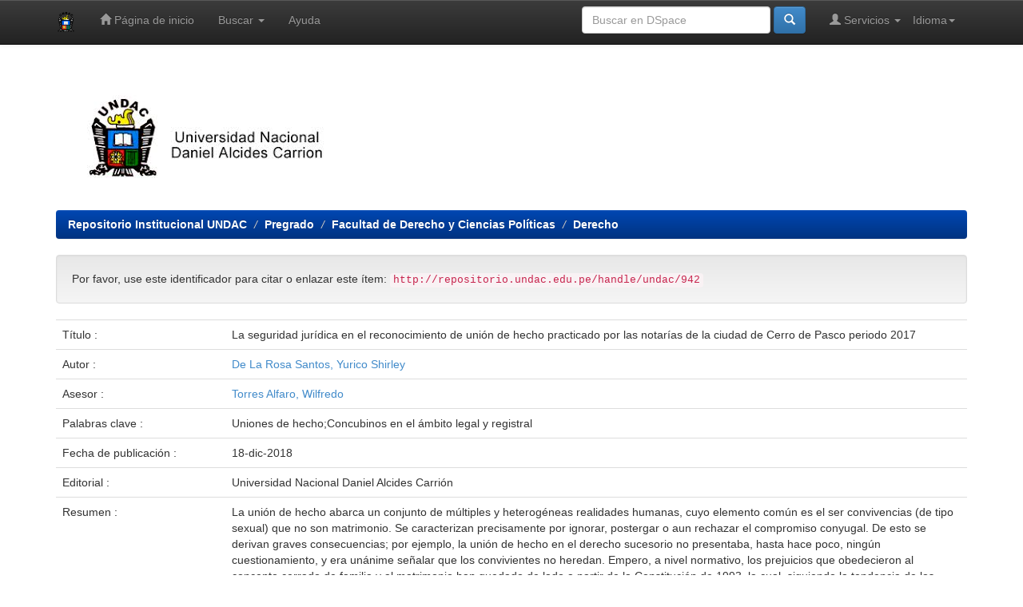

--- FILE ---
content_type: text/html;charset=UTF-8
request_url: http://repositorio.undac.edu.pe/handle/undac/942
body_size: 22750
content:


















<!DOCTYPE html>
<html>
    <head>
        <title>Repositorio Institucional UNDAC: La seguridad jurídica en el reconocimiento de unión de hecho practicado por las notarías de la ciudad de Cerro de Pasco periodo 2017</title>
        <meta http-equiv="Content-Type" content="text/html; charset=UTF-8" />
        <meta name="Generator" content="DSpace 5.8" />
        <meta name="viewport" content="width=device-width, initial-scale=1.0">
        <link rel="shortcut icon" href="/favicon.ico" type="image/x-icon"/>
	    <link rel="stylesheet" href="/static/css/jquery-ui-1.10.3.custom/redmond/jquery-ui-1.10.3.custom.css" type="text/css" />
	    <link rel="stylesheet" href="/static/css/bootstrap/bootstrap.min.css" type="text/css" />
	    <link rel="stylesheet" href="/static/css/bootstrap/bootstrap-theme.min.css" type="text/css" />
	    <link rel="stylesheet" href="/static/css/bootstrap/dspace-theme.css" type="text/css" />

        <link rel="search" type="application/opensearchdescription+xml" href="/open-search/description.xml" title="DSpace"/>


<link rel="schema.DCTERMS" href="http://purl.org/dc/terms/" />
<link rel="schema.DC" href="http://purl.org/dc/elements/1.1/" />
<meta name="DC.contributor" content="Torres Alfaro, Wilfredo" />
<meta name="DC.creator" content="De La Rosa Santos, Yurico Shirley" />
<meta name="DCTERMS.dateAccepted" content="2019-05-17T20:14:48Z" scheme="DCTERMS.W3CDTF" />
<meta name="DCTERMS.available" content="2019-05-17T20:14:48Z" scheme="DCTERMS.W3CDTF" />
<meta name="DCTERMS.issued" content="2018-12-18" scheme="DCTERMS.W3CDTF" />
<meta name="DC.identifier" content="http://repositorio.undac.edu.pe/handle/undac/942" scheme="DCTERMS.URI" />
<meta name="DCTERMS.abstract" content="La unión de hecho abarca un conjunto de múltiples y heterogéneas realidades humanas, cuyo elemento común es el ser convivencias (de tipo sexual) que no son matrimonio. Se caracterizan precisamente por ignorar, postergar o aun rechazar el compromiso conyugal. De esto se derivan graves consecuencias; por ejemplo, la unión de hecho en el derecho sucesorio no presentaba, hasta hace poco, ningún cuestionamiento, y era unánime señalar que los convivientes no heredan. Empero, a nivel normativo, los prejuicios que obedecieron al concepto cerrado de familia y al matrimonio han quedado de lado a partir de la Constitución de 1993, la cual, siguiendo la tendencia de los tratados internacionales, otorga tutela amplia aun cuando no medie una unión matrimonial. La sucesión de la legítima de los concubinos que establece la Ley 30007 reconoce una situación jurídica social que va en aumento y que el Estado se encuentra obligado a proteger a los miembros de la unión de hecho propia, ya que genera vínculos afectivos, filiales y patrimoniales, materializándose el principio-derecho de la igualdad entre el matrimonio y la unión de hecho, ambas como manifestación de otra institución importante como es la familia.&#xD;&#xA;La presente investigación se ha desarrollado en cuatro capítulos, siendo el primero donde se desarrolla la formulación del problema como también cual es el objetivo para realizar esta investigación, en el segundo capitulo desarrollaremos todo el marco teórico con ayuda de los antecedentes tanto nacionales como internacionales que se ha venido trabajando en este proyecto de investigación así también en este capítulo se trabaja las variables que es un punto muy importante para el desarrollo de la tesis, en el tercer capitulo hemos clasificado la muestra con la que hemos trabajado nuestra investigación, además&#xD;&#xA;6&#xD;&#xA;para el desarrollo de esta tesis hemos usado el método de investigación es de corte transversal, descriptivo, ya que este tipo de estudio usualmente describe situaciones y eventos, es decir como son, cómo se comportan determinados fenómenos.&#xD;&#xA;Ya en el cuarto capítulo se hace la presentación de resultados mediante cuadros y gráficos estadísticos según sea los resultados de la encuesta formulada, y de esa manera realizar la discusión de resultados y analizar nuestra investigación. Finalmente planteamos las conclusiones y formulamos algunas recomendaciones que creemos que son de ayuda para futuras investigaciones." xml:lang="es_ES" />
<meta name="DC.description" content="Tesis" xml:lang="es_ES" scheme="DCTERMS.URI" />
<meta name="DC.format" content="application/pdf" xml:lang="es_ES" />
<meta name="DC.language" content="spa" xml:lang="es_ES" scheme="DCTERMS.RFC1766" />
<meta name="DC.publisher" content="Universidad Nacional Daniel Alcides Carrión" xml:lang="es_ES" />
<meta name="DC.rights" content="info:eu-repo/semantics/openAccess" xml:lang="es_ES" />
<meta name="DC.rights" content="http://creativecommons.org/licenses/by-nc-nd/4.0/." xml:lang="es_ES" scheme="DCTERMS.URI" />
<meta name="DC.source" content="Universidad Nacional Daniel Alcides Carrión" xml:lang="es_ES" />
<meta name="DC.source" content="repositorio.undac.edu.pe" xml:lang="es_ES" />
<meta name="DC.subject" content="Uniones de hecho" xml:lang="es_ES" />
<meta name="DC.subject" content="Concubinos en el ámbito legal y registral" xml:lang="es_ES" />
<meta name="DC.title" content="La seguridad jurídica en el reconocimiento de unión de hecho practicado por las notarías de la ciudad de Cerro de Pasco periodo 2017" xml:lang="es_ES" />
<meta name="DC.type" content="info:eu-repo/semantics/bachelorThesis" xml:lang="es_ES" />
<meta name="DC.subject" content="Derecho" xml:lang="es_ES" />
<meta name="DC.contributor" content="yuricodelarosa@hotmail.com" xml:lang="es_ES" />

<meta name="citation_author" content="De La Rosa Santos, Yurico Shirley" />
<meta name="citation_date" content="2018-12-18" />
<meta name="citation_abstract_html_url" content="http://repositorio.undac.edu.pe/handle/undac/942" />
<meta name="citation_language" content="spa" />
<meta name="citation_pdf_url" content="http://repositorio.undac.edu.pe/bitstream/undac/942/1/T026_46336254_TESIS%201.pdf" />
<meta name="citation_keywords" content="Uniones de hecho; Concubinos en el ámbito legal y registral; info:eu-repo/semantics/bachelorThesis" />
<meta name="citation_publisher" content="Universidad Nacional Daniel Alcides Carrión" />
<meta name="citation_title" content="La seguridad jurídica en el reconocimiento de unión de hecho practicado por las notarías de la ciudad de Cerro de Pasco periodo 2017" />


        
	<script type='text/javascript' src="/static/js/jquery/jquery-1.10.2.min.js"></script>
	<script type='text/javascript' src='/static/js/jquery/jquery-ui-1.10.3.custom.min.js'></script>
	<script type='text/javascript' src='/static/js/bootstrap/bootstrap.min.js'></script>
	<script type='text/javascript' src='/static/js/holder.js'></script>
	<script type="text/javascript" src="/utils.js"></script>
    <script type="text/javascript" src="/static/js/choice-support.js"> </script>

    
    
    

<!-- HTML5 shim and Respond.js IE8 support of HTML5 elements and media queries -->
<!--[if lt IE 9]>
  <script src="/static/js/html5shiv.js"></script>
  <script src="/static/js/respond.min.js"></script>
<![endif]-->
    </head>

    
    
    <body class="undernavigation">
<a class="sr-only" href="#content">Skip navigation</a>
<header class="navbar navbar-inverse navbar-fixed-top">    
    
            <div class="container">
                

























       <div class="navbar-header">
         <button type="button" class="navbar-toggle" data-toggle="collapse" data-target=".navbar-collapse">
           <span class="icon-bar"></span>
           <span class="icon-bar"></span>
           <span class="icon-bar"></span>
         </button>
         <a class="navbar-brand" href="/"><img height="25" src="/image/logo-UNDAC.png" alt="UNDAC logo" /></a>
       </div>
       <nav class="collapse navbar-collapse bs-navbar-collapse" role="navigation">
         <ul class="nav navbar-nav">
           <li class=""><a href="/"><span class="glyphicon glyphicon-home"></span> Página de inicio </a></li>
                
           <li class="dropdown">
             <a href="#" class="dropdown-toggle" data-toggle="dropdown">Buscar  <b class="caret"></b></a>
             <ul class="dropdown-menu">
               <li><a href="/community-list">Comunidades </a></li>
				<li class="divider"></li>
        <li class="dropdown-header">Buscar elementos por:</li>
				
				
				
				      			<li><a href="/browse?type=dateissued">Fecha Publicación</a></li>
					
				      			<li><a href="/browse?type=author">Autor</a></li>
					
				      			<li><a href="/browse?type=title">Título</a></li>
					
				      			<li><a href="/browse?type=subject">Materia</a></li>
					
				      			<li><a href="/browse?type=advisor">Asesor</a></li>
					
				    
				

            </ul>
          </li>
          <li class=""><script type="text/javascript">
<!-- Javascript starts here
document.write('<a href="#" onClick="var popupwin = window.open(\'/help/index.html\',\'dspacepopup\',\'height=600,width=550,resizable,scrollbars\');popupwin.focus();return false;">Ayuda <\/a>');
// -->
</script><noscript><a href="/help/index.html" target="dspacepopup">Ayuda </a></noscript></li>
       </ul>

 
    <div class="nav navbar-nav navbar-right">
	 <ul class="nav navbar-nav navbar-right">
      <li class="dropdown">
       <a href="#" class="dropdown-toggle" data-toggle="dropdown">Idioma<b class="caret"></b></a>
        <ul class="dropdown-menu">
 
      <li>
        <a onclick="javascript:document.repost.locale.value='en';
                  document.repost.submit();" href="?locale=en">
         English
       </a>
      </li>
 
      <li>
        <a onclick="javascript:document.repost.locale.value='es';
                  document.repost.submit();" href="?locale=es">
         español
       </a>
      </li>
 
     </ul>
    </li>
    </ul>
  </div>
 
 
       <div class="nav navbar-nav navbar-right">
		<ul class="nav navbar-nav navbar-right">
         <li class="dropdown">
         
             <a href="#" class="dropdown-toggle" data-toggle="dropdown"><span class="glyphicon glyphicon-user"></span> Servicios  <b class="caret"></b></a>
	             
             <ul class="dropdown-menu">
               <li><a href="/mydspace">Mi DSpace </a></li>
               <li><a href="/subscribe">Alertas </a></li>
               <li><a href="/profile">Editar perfil </a></li>

		
             </ul>
           </li>
          </ul>
          
	
	<form method="get" action="/simple-search" class="navbar-form navbar-right">
	    <div class="form-group">
          <input type="text" class="form-control" placeholder="Buscar en&nbsp;DSpace " name="query" id="tequery" size="25"/>
        </div>
        <button type="submit" class="btn btn-primary"><span class="glyphicon glyphicon-search"></span></button>

	</form></div>
    </nav>

            </div>

</header>

<main id="content" role="main">


<div class="container banner">
   <div class="row">
      <div class="col-md-12 brand">
         <img class="pull-left" src="/image/portada.png" alt="Portada UNDAC" style="max-width: 100%; height: auto; padding-right: 0px; padding-top: 0px; padding-bottom: 0px; margin-top: 0px; margin-right: 0px; margin-bottom: 0px; margin-left: 0px;" />
      </div>
   </div>
</div>	

<br/>
                

<div class="container">
                



  

<ol class="breadcrumb btn-success">

  <li><a href="/">Repositorio Institucional UNDAC</a></li>

  <li><a href="/handle/undac/2">Pregrado</a></li>

  <li><a href="/handle/undac/38">Facultad de Derecho y Ciencias Políticas</a></li>

  <li><a href="/handle/undac/40">Derecho</a></li>

</ol>

</div>                



        
<div class="container">
		






























		
		
		
		

                
                <div class="well">Por favor, use este identificador para citar o enlazar este ítem: 
                <code>http://repositorio.undac.edu.pe/handle/undac/942</code></div>



    
    <table class="table itemDisplayTable">
<tr><td class="metadataFieldLabel">Título :&nbsp;</td><td class="metadataFieldValue">La&#x20;seguridad&#x20;jurídica&#x20;en&#x20;el&#x20;reconocimiento&#x20;de&#x20;unión&#x20;de&#x20;hecho&#x20;practicado&#x20;por&#x20;las&#x20;notarías&#x20;de&#x20;la&#x20;ciudad&#x20;de&#x20;Cerro&#x20;de&#x20;Pasco&#x20;periodo&#x20;2017</td></tr>
<tr><td class="metadataFieldLabel">Autor :&nbsp;</td><td class="metadataFieldValue"><a class="author"href="/browse?type=author&amp;value=De+La+Rosa+Santos%2C+Yurico+Shirley">De&#x20;La&#x20;Rosa&#x20;Santos,&#x20;Yurico&#x20;Shirley</a></td></tr>
<tr><td class="metadataFieldLabel">Asesor :&nbsp;</td><td class="metadataFieldValue"><a class="author"href="/browse?type=author&amp;value=Torres+Alfaro%2C+Wilfredo">Torres&#x20;Alfaro,&#x20;Wilfredo</a></td></tr>
<tr><td class="metadataFieldLabel">Palabras clave :&nbsp;</td><td class="metadataFieldValue">Uniones&#x20;de&#x20;hecho;Concubinos&#x20;en&#x20;el&#x20;ámbito&#x20;legal&#x20;y&#x20;registral</td></tr>
<tr><td class="metadataFieldLabel">Fecha de publicación :&nbsp;</td><td class="metadataFieldValue">18-dic-2018</td></tr>
<tr><td class="metadataFieldLabel">Editorial :&nbsp;</td><td class="metadataFieldValue">Universidad&#x20;Nacional&#x20;Daniel&#x20;Alcides&#x20;Carrión</td></tr>
<tr><td class="metadataFieldLabel">Resumen :&nbsp;</td><td class="metadataFieldValue">La&#x20;unión&#x20;de&#x20;hecho&#x20;abarca&#x20;un&#x20;conjunto&#x20;de&#x20;múltiples&#x20;y&#x20;heterogéneas&#x20;realidades&#x20;humanas,&#x20;cuyo&#x20;elemento&#x20;común&#x20;es&#x20;el&#x20;ser&#x20;convivencias&#x20;(de&#x20;tipo&#x20;sexual)&#x20;que&#x20;no&#x20;son&#x20;matrimonio.&#x20;Se&#x20;caracterizan&#x20;precisamente&#x20;por&#x20;ignorar,&#x20;postergar&#x20;o&#x20;aun&#x20;rechazar&#x20;el&#x20;compromiso&#x20;conyugal.&#x20;De&#x20;esto&#x20;se&#x20;derivan&#x20;graves&#x20;consecuencias;&#x20;por&#x20;ejemplo,&#x20;la&#x20;unión&#x20;de&#x20;hecho&#x20;en&#x20;el&#x20;derecho&#x20;sucesorio&#x20;no&#x20;presentaba,&#x20;hasta&#x20;hace&#x20;poco,&#x20;ningún&#x20;cuestionamiento,&#x20;y&#x20;era&#x20;unánime&#x20;señalar&#x20;que&#x20;los&#x20;convivientes&#x20;no&#x20;heredan.&#x20;Empero,&#x20;a&#x20;nivel&#x20;normativo,&#x20;los&#x20;prejuicios&#x20;que&#x20;obedecieron&#x20;al&#x20;concepto&#x20;cerrado&#x20;de&#x20;familia&#x20;y&#x20;al&#x20;matrimonio&#x20;han&#x20;quedado&#x20;de&#x20;lado&#x20;a&#x20;partir&#x20;de&#x20;la&#x20;Constitución&#x20;de&#x20;1993,&#x20;la&#x20;cual,&#x20;siguiendo&#x20;la&#x20;tendencia&#x20;de&#x20;los&#x20;tratados&#x20;internacionales,&#x20;otorga&#x20;tutela&#x20;amplia&#x20;aun&#x20;cuando&#x20;no&#x20;medie&#x20;una&#x20;unión&#x20;matrimonial.&#x20;La&#x20;sucesión&#x20;de&#x20;la&#x20;legítima&#x20;de&#x20;los&#x20;concubinos&#x20;que&#x20;establece&#x20;la&#x20;Ley&#x20;30007&#x20;reconoce&#x20;una&#x20;situación&#x20;jurídica&#x20;social&#x20;que&#x20;va&#x20;en&#x20;aumento&#x20;y&#x20;que&#x20;el&#x20;Estado&#x20;se&#x20;encuentra&#x20;obligado&#x20;a&#x20;proteger&#x20;a&#x20;los&#x20;miembros&#x20;de&#x20;la&#x20;unión&#x20;de&#x20;hecho&#x20;propia,&#x20;ya&#x20;que&#x20;genera&#x20;vínculos&#x20;afectivos,&#x20;filiales&#x20;y&#x20;patrimoniales,&#x20;materializándose&#x20;el&#x20;principio-derecho&#x20;de&#x20;la&#x20;igualdad&#x20;entre&#x20;el&#x20;matrimonio&#x20;y&#x20;la&#x20;unión&#x20;de&#x20;hecho,&#x20;ambas&#x20;como&#x20;manifestación&#x20;de&#x20;otra&#x20;institución&#x20;importante&#x20;como&#x20;es&#x20;la&#x20;familia.&#x0D;&#x0A;La&#x20;presente&#x20;investigación&#x20;se&#x20;ha&#x20;desarrollado&#x20;en&#x20;cuatro&#x20;capítulos,&#x20;siendo&#x20;el&#x20;primero&#x20;donde&#x20;se&#x20;desarrolla&#x20;la&#x20;formulación&#x20;del&#x20;problema&#x20;como&#x20;también&#x20;cual&#x20;es&#x20;el&#x20;objetivo&#x20;para&#x20;realizar&#x20;esta&#x20;investigación,&#x20;en&#x20;el&#x20;segundo&#x20;capitulo&#x20;desarrollaremos&#x20;todo&#x20;el&#x20;marco&#x20;teórico&#x20;con&#x20;ayuda&#x20;de&#x20;los&#x20;antecedentes&#x20;tanto&#x20;nacionales&#x20;como&#x20;internacionales&#x20;que&#x20;se&#x20;ha&#x20;venido&#x20;trabajando&#x20;en&#x20;este&#x20;proyecto&#x20;de&#x20;investigación&#x20;así&#x20;también&#x20;en&#x20;este&#x20;capítulo&#x20;se&#x20;trabaja&#x20;las&#x20;variables&#x20;que&#x20;es&#x20;un&#x20;punto&#x20;muy&#x20;importante&#x20;para&#x20;el&#x20;desarrollo&#x20;de&#x20;la&#x20;tesis,&#x20;en&#x20;el&#x20;tercer&#x20;capitulo&#x20;hemos&#x20;clasificado&#x20;la&#x20;muestra&#x20;con&#x20;la&#x20;que&#x20;hemos&#x20;trabajado&#x20;nuestra&#x20;investigación,&#x20;además&#x0D;&#x0A;6&#x0D;&#x0A;para&#x20;el&#x20;desarrollo&#x20;de&#x20;esta&#x20;tesis&#x20;hemos&#x20;usado&#x20;el&#x20;método&#x20;de&#x20;investigación&#x20;es&#x20;de&#x20;corte&#x20;transversal,&#x20;descriptivo,&#x20;ya&#x20;que&#x20;este&#x20;tipo&#x20;de&#x20;estudio&#x20;usualmente&#x20;describe&#x20;situaciones&#x20;y&#x20;eventos,&#x20;es&#x20;decir&#x20;como&#x20;son,&#x20;cómo&#x20;se&#x20;comportan&#x20;determinados&#x20;fenómenos.&#x0D;&#x0A;Ya&#x20;en&#x20;el&#x20;cuarto&#x20;capítulo&#x20;se&#x20;hace&#x20;la&#x20;presentación&#x20;de&#x20;resultados&#x20;mediante&#x20;cuadros&#x20;y&#x20;gráficos&#x20;estadísticos&#x20;según&#x20;sea&#x20;los&#x20;resultados&#x20;de&#x20;la&#x20;encuesta&#x20;formulada,&#x20;y&#x20;de&#x20;esa&#x20;manera&#x20;realizar&#x20;la&#x20;discusión&#x20;de&#x20;resultados&#x20;y&#x20;analizar&#x20;nuestra&#x20;investigación.&#x20;Finalmente&#x20;planteamos&#x20;las&#x20;conclusiones&#x20;y&#x20;formulamos&#x20;algunas&#x20;recomendaciones&#x20;que&#x20;creemos&#x20;que&#x20;son&#x20;de&#x20;ayuda&#x20;para&#x20;futuras&#x20;investigaciones.</td></tr>
<tr><td class="metadataFieldLabel">URI :&nbsp;</td><td class="metadataFieldValue"><a href="http://repositorio.undac.edu.pe/handle/undac/942">http:&#x2F;&#x2F;repositorio.undac.edu.pe&#x2F;handle&#x2F;undac&#x2F;942</a></td></tr>
<tr><td class="metadataFieldLabel">metadata.dc.contributor.email:&nbsp;</td><td class="metadataFieldValue"><a class="author"href="/browse?type=author&amp;value=yuricodelarosa%40hotmail.com">yuricodelarosa@hotmail.com</a></td></tr>
<tr><td class="metadataFieldLabel">Derechos:&nbsp;</td><td class="metadataFieldValue">info:eu-repo&#x2F;semantics&#x2F;openAccess</td></tr>
<tr><td class="metadataFieldLabel">Aparece en las colecciones: </td><td class="metadataFieldValue"><a href="/handle/undac/40">Derecho</a><br/></td></tr>
</table><br/>
<div class="panel panel-info"><div class="panel-heading">Ficheros en este ítem: </div>
<table class="table panel-body"><tr><th id="t1" class="standard">Fichero </th>
<th id="t2" class="standard">Descripción </th>
<th id="t3" class="standard">Tamaño </th><th id="t4" class="standard">Formato </th><th>&nbsp;</th></tr>
<tr><td headers="t1" class="standard"><a target="_blank" href="/bitstream/undac/942/1/T026_46336254_TESIS%201.pdf">T026_46336254_TESIS 1.pdf</a></td><td headers="t2" class="standard"></td><td headers="t3" class="standard">1,59 MB</td><td headers="t4" class="standard">Adobe PDF</td><td class="standard" align="center"><a class="btn btn-primary" target="_blank" href="/bitstream/undac/942/1/T026_46336254_TESIS%201.pdf">Visualizar/Abrir </a></td></tr></table>
</div>

<div class="container row">


    <a class="btn btn-default" href="/handle/undac/942?mode=full">
        Mostrar el registro Dublin Core completo del ítem 
    </a>

    <a class="statisticsLink  btn btn-primary" href="/handle/undac/942/statistics"><span class="glyphicon glyphicon-stats"></span></a>

    

</div>
<br/>
    

<br/>
    

    <p class="submitFormHelp alert alert-info">Este ítem está sujeto a una licencia Creative Commons  <a href="http://creativecommons.org/licenses/by-nc-nd/4.0/.">Licencia Creative Commons </a>
    <a href="http://creativecommons.org/licenses/by-nc-nd/4.0/."><img src="/image/cc-somerights.gif" border="0" alt="Creative Commons" style="margin-top: -5px;" class="pull-right"/></a>
    </p>
    <!--
    null
    -->
    












            

</div>
</main>
   
   <footer class="navbar navbar-inverse navbar-bottom">
      <div id="designedby" class="container text-muted">
         <a href="http://www.undac.edu.pe">
            <img src="/image/logo-UNDAC-footer.png"
               alt="Logo UNDAC" style="height: auto; width: 50px;"  />
         </a>
      <div class="container text-muted pull-left">
            Universidad Nacional Daniel Alcides Carrión
	    <br/>
	    Dirección de Informática
            <br/>
            Av. Daniel Alcides Carrión - Yanacancha
	    <br/>
            Pasco -  Perú
      </div>
   			<div id="footer_feedback" class="pull-right">                                    
               <p class="text-muted">
         Theme by
            <a href="http://www.cineca.it">
               <img src="/image/logo-cineca-small.png"
                  alt="Logo CINECA" />
            </a>
                  <a target="_blank" href="http://www.dspace.org/">DSpace Software</a> Copyright&nbsp;&copy;&nbsp;2002-2008&nbsp;<a target="_blank" href="http://web.mit.edu/">MIT</a>&nbsp;and&nbsp;<a target="_blank" href="http://www.hp.com/">Hewlett-Packard</a>&nbsp;-
                  <a target="_blank" href="/feedback">
                     Comentarios 
                  </a>
                  <a href="/htmlmap">
                  </a>
               </p>
            </div>
      </div>
   </footer>
   </body>

</html>



<script type="text/javascript">
   if ($('*:contains("info:eu-repo/semantics/restrictedAccess")').length > 3) {
      $("#content").find(".standard").children().removeAttr("href")
      $("#content").find(".standard").children().removeAttr("target")
      $("#content").find(".btn.btn-primary").not('.statisticsLink').get(0).text = "Acceso Restringido"
      $("#content").find(".btn.btn-primary").not('.statisticsLink').css("color", "red")
      $("#content").find(".btn.btn-primary").not('.statisticsLink').removeClass("btn btn-primary").addClass("glyphicon-lock")
   }
   if ($('*:contains("info:eu-repo/semantics/embargoedAccess")').length > 3) {
      $("#content").find(".standard").children().removeAttr("href")
      $("#content").find(".standard").children().removeAttr("target")
      $("#content").find(".btn.btn-primary").not('.statisticsLink').get(0).text = "Acceso Restringido"
      $("#content").find(".btn.btn-primary").not('.statisticsLink').css("color", "red")
      $("#content").find(".btn.btn-primary").not('.statisticsLink').removeClass("btn btn-primary").addClass("glyphicon-lock")
   }
</script>

